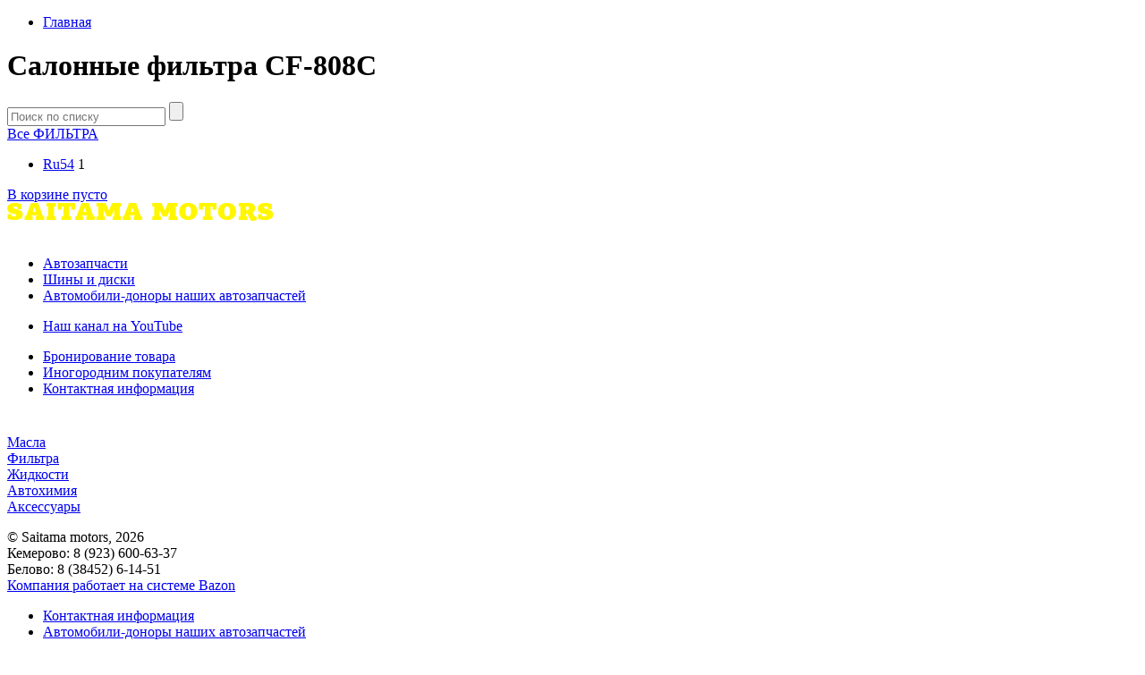

--- FILE ---
content_type: text/html; charset=utf-8
request_url: https://saitama-motors.ru/salonnye-filtra-cf-808c/
body_size: 3750
content:
<!DOCTYPE html PUBLIC "-//W3C//DTD XHTML 1.1//EN" "https://www.w3.org/TR/xhtml11/DTD/xhtml11.dtd">
<html xmlns="https://www.w3.org/1999/xhtml" xml:lang="en" lang="en">
<head>
<meta http-equiv="content-type" content="text/html; charset=utf-8" />
<meta name="robots" content="index, follow" />
<!-- meta name="description" content="" /-->
<meta name="description" content="Салонные фильтра CF-808C &ndash; контрактные запчасти в наличии. Гарантия!" />
<meta name="keywords" content="" />
<title>Салонные фильтра CF-808C</title>
<meta name="title" content="Салонные фильтра CF-808C" />
<link href="/favicon.ico" rel="shortcut icon" type="image/x-icon" />
<meta name="yandex-verification" content="4f9693fcee282ea5" />
<meta name="yandex-verification" content="49cbdc4d197a8598" />



<!-- Google Tag Manager -->
<script>(function(w,d,s,l,i){w[l]=w[l]||[];w[l].push({'gtm.start':
        new Date().getTime(),event:'gtm.js'});var f=d.getElementsByTagName(s)[0],
        j=d.createElement(s),dl=l!='dataLayer'?'&l='+l:'';j.async=true;j.src=
        'https://www.googletagmanager.com/gtm.js?id='+i+dl;f.parentNode.insertBefore(j,f);
    })(window,document,'script','dataLayer','GTM-KGJ5JNM');</script>
<!-- End Google Tag Manager -->

<link rel="stylesheet" type="text/css" href="/css/style.css?28" />
<link rel="stylesheet" type="text/css" href="/css/editor_style.css?28" />
<link rel="stylesheet" type="text/css" href="/css/jq.chosen.css" />
<link rel="stylesheet" type="text/css" href="/css/n.css?28" />

<script>if ( typeof window.JSON === 'undefined' ) { document.write('<script src="/minify/js/json2.js"><\/script>'); }</script>
<script type="text/javascript" src="/minify/js/jquery-1.8.3.min.js,jq.chosen.js,jquery.maskedinput.min.js?28"></script>
<script type="text/javascript" src="/js/f.js?28"></script>
<script type="text/javascript" src="/js/n.js?28"></script>
<script type="text/javascript" src="/js/b.js?28"></script>
<script type="text/javascript" src="/js/naxslider.js?28"></script>


<!-- Add mousewheel plugin (this is optional) -->
<script type="text/javascript" src="/fancybox/jquery.mousewheel-3.0.6.pack.js"></script>
<!-- Add fancyBox main JS and CSS files -->
<script type="text/javascript" src="/fancybox/jquery.fancybox.js?v=2.1.5"></script>
<link rel="stylesheet" type="text/css" href="/fancybox/jquery.fancybox.css?v=2.1.5" media="screen" />
<!-- Add Thumbnail helper (this is optional) -->
<link rel="stylesheet" type="text/css" href="/fancybox/helpers/jquery.fancybox-thumbs.css?v=1.0.7" />
<script type="text/javascript" src="/fancybox/helpers/jquery.fancybox-thumbs.js?v=1.0.7"></script>


<script src="//ajax.googleapis.com/ajax/libs/webfont/1/webfont.js"></script>
<script type="text/javascript">
$(function(){
    window.WebFont.load({
        google: {
            families: ['Open Sans:normal,italic:latin,cyrillic']//,
            //subsets: ['latin','cyrillic']
            //text: 'абвгджзиклмнопрстуфцчшщыюя'
        },
        active: function(){ $('body').trigger('fontsloaded'); },
        inactive: function(){ $('body').trigger('fontsfail'); },
    });
});
</script>
<style type="text/css">
<!--
.wf-loading body {
    visibility: hidden;
}
.wf-active body, .wf-inactive body {
    visibility: visible;
}
-->
</style>

</head>

<body>
<!-- Google Tag Manager (noscript) -->
<noscript><iframe src="https://www.googletagmanager.com/ns.html?id=GTM-KGJ5JNM"
                  height="0" width="0" style="display:none;visibility:hidden"></iframe></noscript>
<!-- End Google Tag Manager (noscript) -->
<div class="main">
	<div class="main_inner">
		<div class="wrap clear">
			<div class="center">
			<div class="content">
				<div class="break"></div>
                
                <ul class="breadcrumbs clearfix">
        <li><a rel="nofollow" href="/">Главная</a></ul>
                
                                <h1>Салонные фильтра CF-808C</h1>
                
                                                <div class="top_list_block clearfix">
	<div class="quick_search_block">
		<input class="stext js-fastsearch" type="text" value="" placeholder="Поиск по списку" />
		<input class="btn" type="submit" value="" />
	</div>
</div>


<div class="models_list clearfix js-viewswitch" data-viewswitch="models">
    <div class="block_title">
        <a href="/filtra/vse-modeli/salonnye-filtra-cf-808c/">
            Все             ФИЛЬТРА        </a>
    </div>
        <ul>
                <li><a href="/filtra/ru54/salonnye-filtra-cf-808c/">Ru54</a>&nbsp;<span class="qty">1</span></li>
        </ul><ul>            </ul>
</div>

                                
                				
				<div class="break"></div>
	        </div>
	        </div>
            	    </div>
	    <div class="empty"></div>
	</div>
</div>

	<div class="top_head">
		<div class="inner">
			<div class="head_basket head_empty_basket">
				<div>
                    <a rel="nofollow" href="/korzina/"><span class="icon">В корзине пусто</span></a>
                </div>
			</div>
		</div>
	</div>
    	<div class="head">
		<div class="inner">
            <a href="/"><img class="logo" src="/pix/logo.png" alt="" title="" /></a>			            			<ul class="head_links first_col">
                                <li><a rel="nofollow" href="/">Автозапчасти</a></li>
				                <li><a rel="nofollow" href="/shiny-i-diski/">Шины и диски</a></li>
				                <li><a rel="nofollow" href="/avtomobili-donory/">Автомобили-доноры наших автозапчастей</a></li>
							</ul>
            <ul class="head_hor_menu" style="left: 370px">
                <li>
                    <a href="https://www.youtube.com/channel/UCvuwdx-7FKjyPRg7KbMLTzQ/featured" target="_blank" rel="nofollow">Наш канал на YouTube</a>
                </li>
            </ul>
			<ul class="head_links sec_col">
				                <li><a rel="nofollow" href="/bronirovanie-tovara/">Бронирование товара</a></li>
				                <li><a rel="nofollow" href="/inogorodnim-pokupatelyam/">Иногородним покупателям</a></li>
				                <li><a rel="nofollow" href="/kontaktnaya-informaciya/">Контактная информация</a></li>
							</ul>
            <ul class="head_hor_menu" style="margin-top: 42px; left: 284px; padding: 0px">
                <li><a href="/masla/">Масла</a></li>
                <li><a href="/filtra/">Фильтра</a></li>
                <li><a href="/zhidkosti/">Жидкости</a></li>
                <li><a href="/avtohimiya/">Автохимия</a></li>
                <li><a href="/aksessuary/">Аксессуары</a></li>
            </ul>
		</div>
	</div>
	<div class="footer">
		<div class="footer_inner">
			<div class="copy">
				<span class="black">&copy; Saitama motors, 2026</span><br />
				Кемерово: 8 (923) 600-63-37<br />
                Белово: 8 (38452) 6-14-51<br />
				<a rel="nofollow" href="http://probazon.ru/" target="_blank">Компания работает на системе Bazon</a>
							</div>
			<div class="footer_links">
				<ul>
					                    <li><a rel="nofollow" href="/kontaktnaya-informaciya/">Контактная информация</a></li>
    				                    <li><a rel="nofollow" href="/avtomobili-donory/">Автомобили-доноры наших автозапчастей</a></li>
    								</ul>
				<ul>
					                    <li><a rel="nofollow" href="/bronirovanie-tovara/">Бронирование товара</a></li>
    				                    <li><a rel="nofollow" href="/inogorodnim-pokupatelyam/">Иногородним покупателям</a></li>
    				                    <li><a rel="nofollow" href="/policy/">Политика конфиденциальности</a></li>
    								</ul>
			</div>
					</div>
	</div>
<div class="layout" id="overlay" style="opacity: 1; background: rgba(30,28,21,0.8);">
    <div class="popup product_popup" id="productpopup" style="top: 100px;left: 50%;margin-left: -460px; position: absolute;">
        <a class="close" href="#"></a>
        <div class="product_popup_inner clearfix" style="min-height: 400px;"></div>
    </div>
</div>





<!-- Yandex.Metrika counter -->
<script type="text/javascript">
(function (d, w, c) {
    (w[c] = w[c] || []).push(function() {
        try {
            w.yaCounter17075443 = new Ya.Metrika({id:17075443,
                    clickmap:true,
                    accurateTrackBounce:true, webvisor:true, params:window.yaParams||{}});
        } catch(e) { }
    });
    
    var n = d.getElementsByTagName("script")[0],
        s = d.createElement("script"),
        f = function () { n.parentNode.insertBefore(s, n); };
    s.type = "text/javascript";
    s.async = true;
    s.src = (d.location.protocol == "https:" ? "https:" : "http:") + "//mc.yandex.ru/metrika/watch.js";

    if (w.opera == "[object Opera]") {
        d.addEventListener("DOMContentLoaded", f);
    } else { f(); }
})(document, window, "yandex_metrika_callbacks");
</script>
<noscript><div><img src="//mc.yandex.ru/watch/17075443" style="position:absolute; left:-9999px;" alt="" /></div></noscript>
<!-- /Yandex.Metrika counter -->


<!-- BEGIN JIVOSITE CODE {literal} -->
<script type='text/javascript'>
    (function(){ var widget_id = 'NMZSDsZisE';var d=document;var w=window;function l(){
        var s = document.createElement('script'); s.type = 'text/javascript'; s.async = true; s.src = '//code.jivosite.com/script/widget/'+widget_id; var ss = document.getElementsByTagName('script')[0]; ss.parentNode.insertBefore(s, ss);}if(d.readyState=='complete'){l();}else{if(w.attachEvent){w.attachEvent('onload',l);}else{w.addEventListener('load',l,false);}}})();</script>
<!-- {/literal} END JIVOSITE CODE -->

<script>
    (function(i,s,o,g,r,a,m){i['GoogleAnalyticsObject']=r;i[r]=i[r]||function(){
            (i[r].q=i[r].q||[]).push(arguments)},i[r].l=1*new Date();a=s.createElement(o),
        m=s.getElementsByTagName(o)[0];a.async=1;a.src=g;m.parentNode.insertBefore(a,m)
    })(window,document,'script','https://www.google-analytics.com/analytics.js','ga');

    ga('create', 'UA-86653031-1', 'auto');
    ga('send', 'pageview');
</script>

<!-- Google Tag Manager -->
<script>(function(w,d,s,l,i){w[l]=w[l]||[];w[l].push({'gtm.start':
        new Date().getTime(),event:'gtm.js'});var f=d.getElementsByTagName(s)[0],
        j=d.createElement(s),dl=l!='dataLayer'?'&l='+l:'';j.async=true;j.src=
        'https://www.googletagmanager.com/gtm.js?id='+i+dl;f.parentNode.insertBefore(j,f);
    })(window,document,'script','dataLayer','GTM-5LC6FH');</script>
<!-- End Google Tag Manager -->
<!-- Google Tag Manager (noscript) -->
<noscript><iframe src="https://www.googletagmanager.com/ns.html?id=GTM-5LC6FH" height="0" width="0" style="display:none;visibility:hidden"></iframe></noscript>
<!-- End Google Tag Manager (noscript) -->

</body>
</html>